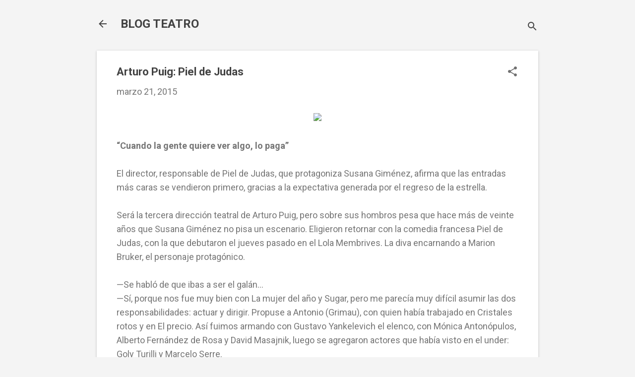

--- FILE ---
content_type: text/html; charset=utf-8
request_url: https://www.google.com/recaptcha/api2/aframe
body_size: 255
content:
<!DOCTYPE HTML><html><head><meta http-equiv="content-type" content="text/html; charset=UTF-8"></head><body><script nonce="Gg_6gtzB8PSMdGU6AtNsKA">/** Anti-fraud and anti-abuse applications only. See google.com/recaptcha */ try{var clients={'sodar':'https://pagead2.googlesyndication.com/pagead/sodar?'};window.addEventListener("message",function(a){try{if(a.source===window.parent){var b=JSON.parse(a.data);var c=clients[b['id']];if(c){var d=document.createElement('img');d.src=c+b['params']+'&rc='+(localStorage.getItem("rc::a")?sessionStorage.getItem("rc::b"):"");window.document.body.appendChild(d);sessionStorage.setItem("rc::e",parseInt(sessionStorage.getItem("rc::e")||0)+1);localStorage.setItem("rc::h",'1768976617682');}}}catch(b){}});window.parent.postMessage("_grecaptcha_ready", "*");}catch(b){}</script></body></html>